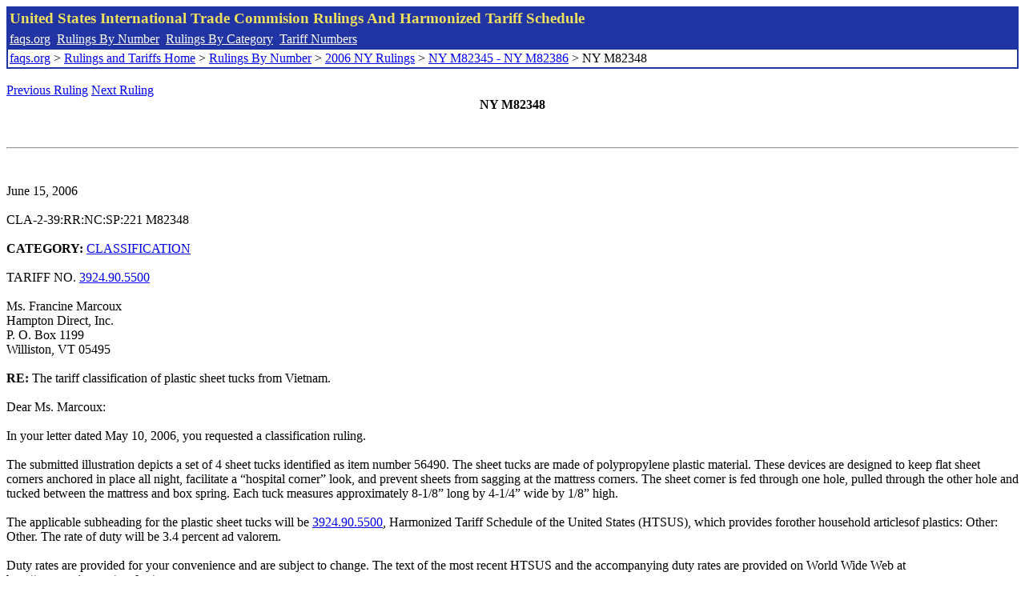

--- FILE ---
content_type: text/html; charset=UTF-8
request_url: http://www.faqs.org/rulings/rulings2006NYM82348.html
body_size: 2297
content:
<!DOCTYPE html PUBLIC "-//W3C//DTD XHTML 1.0 Strict//EN" "http://www.w3.org/TR/xhtml1/DTD/xhtml1-strict.dtd">
<html xmlns="http://www.w3.org/1999/xhtml" lang="en">
<head>
<meta http-equiv="Content-Type" content="text/html; charset=UTF-8" />
<title>NY M82348 - The tariff classification of plastic sheet tucks from Vietnam. - United States International Trade Commision Rulings</title>
</head>
<body>
<table style="text-align: left; color: rgb(255, 255, 153); background-color: rgb(33, 52, 163); width: 100%; height: 58px;" border="0" cellpadding="2" cellspacing="2"><tbody><tr style="color: rgb(239, 225, 93);"><td colspan="1" rowspan="1"><big><strong>United States International Trade Commision Rulings And Harmonized Tariff Schedule</strong></big></td></tr><tr><td colspan="1" rowspan="1" style="color: white;"><a style="color: white;" href="/">faqs.org</a>&nbsp;&nbsp;<a style="color: white;" href="http://faqs.org/rulings/ruling.html">Rulings By Number</a>&nbsp;&nbsp;<a style="color: white;" href="http://faqs.org/rulings/category.html">Rulings By Category</a>&nbsp;&nbsp;<a style="color: white;" href="http://faqs.org/rulings/tariff.html">Tariff Numbers</a></td></tr><tr><td style="background-color: white;"><span style="color: black;"><a href="/">faqs.org</a> > <a href="http://faqs.org/rulings/index.html">Rulings and Tariffs Home</a> > <a href="http://faqs.org/rulings/ruling.html">Rulings By Number</a> > <a href="http://faqs.org/rulings/ruling2006NY.html">2006 NY Rulings</a> > <a href="http://faqs.org/rulings/ruling2006NY67.html">NY M82345 - NY M82386</a> > NY M82348
</span></td></tr></tbody></table>
<br/><a href="http://faqs.org/rulings/rulings2006NYM82347.html">Previous Ruling</a> <a href="http://faqs.org/rulings/rulings2006NYM82349.html">Next Ruling</a><br/>
<center><strong>NY M82348</center></strong><br>
<script language="JavaScript">
<!--
function google_ad_request_done(google_ads) { var i;
if (google_ads.length>0) document.write('<hr><br><a href=\"' + google_info.feedback_url + '\" style=\"color:black; text-decoration:none\" onMouseOver=\"this.style.textDecoration=\'underline\'\" onMouseOut=\"this.style.textDecoration=\'none\'\"><b>Ads by Google</b></a>');

for(i = 0; i < google_ads.length && i < 3; ++i) { 
document.write('<br><a href=' +
google_ads[i].url 
+ ' onMouseOver="window.status=\''
+ google_ads[i].visible_url
+ '\'; return true"'
+ ' onMouseout="window.status=\'\'; return true"'

+'>' + '<b>' + 
google_ads[i].line1 +
'</b></a> - '
+ ''

+ google_ads[i].line2 + '  ' + google_ads[i].line3 + ' - '+

' <a class=\"red\" href=' + google_ads[i].url

+ ' onMouseOver="window.status=\''
+ google_ads[i].visible_url
+ '\'; return true"'
+ ' onMouseout="window.status=\'\'; return true"'

+ '>' +
google_ads[i].visible_url +
'</a><br>'
); 
} }

// -->
</script>

<script type="text/javascript"><!--
google_ad_client = "pub-5788426211617053";
google_ad_output = "js";
google_ad_channel ="4256548808";
google_feedback = "on"
//--></script> <script type="text/javascript"
src=" http://pagead2.googlesyndication.com/pagead/show_ads.js">
</script><br><hr> 

<br>
<b></b><br>
June 15, 2006<br>
<b></b><br>
CLA-2-39:RR:NC:SP:221 M82348<br>
<b></b><br>
<b>CATEGORY:</b> <a href="http://faqs.org/rulings/CLASSIFICATION.html">CLASSIFICATION</a> <br>
<b></b><br>
TARIFF NO. <a href="http://faqs.org/rulings/tariffs/39249055.html">3924.90.5500</a><br>
<b></b><br>
Ms. Francine Marcoux<br>
Hampton Direct, Inc.<br>
P. O. Box 1199<br>
Williston, VT 05495<br>
<b></b><br>
<b>RE:</b> The tariff classification of plastic sheet tucks from Vietnam.<br>
<b></b><br>
Dear Ms. Marcoux:<br>
<b></b><br>
In your letter dated May 10, 2006, you requested a classification ruling.<br>
<b></b><br>
The submitted illustration depicts a set of 4 sheet tucks identified as item number 56490. The sheet tucks are made of polypropylene plastic material. These devices are designed to keep flat sheet corners anchored in place all night, facilitate a “hospital corner” look, and prevent sheets from sagging at the mattress corners. The sheet corner is fed through one hole, pulled through the other hole and tucked between the mattress and box spring. Each tuck measures approximately 8-1/8” long by 4-1/4” wide by 1/8” high.<br>
<b></b><br>
The applicable subheading for the plastic sheet tucks will be <a href="http://faqs.org/rulings/tariffs/39249055.html">3924.90.5500</a>, Harmonized Tariff Schedule of the United States (HTSUS), which provides forother household articlesof plastics: Other: Other. The rate of duty will be 3.4 percent ad valorem.<br>
<b></b><br>
Duty rates are provided for your convenience and are subject to change. The text of the most recent HTSUS and the accompanying duty rates are provided on World Wide Web at http://www.usitc.gov/tata/hts/.<br>
<b></b><br>
This ruling is being issued under the provisions of Part 177 of the Customs Regulations (19 C.F.R. 177).<br>
<b></b><br>
A copy of the ruling or the control number indicated above should be provided with the entry documents filed at the time this merchandise is imported. If you have any questions regarding the ruling, contact National Import Specialist Joan Mazzola at 646-733-3023.<br>
<b></b><br>
Sincerely,<br>
<b></b><br>
Robert B. Swierupski<br>
Director,<br>


<br/><a href="http://faqs.org/rulings/rulings2006NYM82347.html">Previous Ruling</a> <a href="http://faqs.org/rulings/rulings2006NYM82349.html">Next Ruling</a><br/><br/><strong>See also:</strong><ul>
<li><a href="http://faqs.org/rulings/tariffs/39249055.html"> Tariff No.: 3924.90.55 - Household articles and toilet articles, nesoi, of plastics</a></li></ul>

</body>
</html>


--- FILE ---
content_type: text/html; charset=utf-8
request_url: https://www.google.com/recaptcha/api2/aframe
body_size: 259
content:
<!DOCTYPE HTML><html><head><meta http-equiv="content-type" content="text/html; charset=UTF-8"></head><body><script nonce="VlV3bJCI5zY-bFooSLkoTA">/** Anti-fraud and anti-abuse applications only. See google.com/recaptcha */ try{var clients={'sodar':'https://pagead2.googlesyndication.com/pagead/sodar?'};window.addEventListener("message",function(a){try{if(a.source===window.parent){var b=JSON.parse(a.data);var c=clients[b['id']];if(c){var d=document.createElement('img');d.src=c+b['params']+'&rc='+(localStorage.getItem("rc::a")?sessionStorage.getItem("rc::b"):"");window.document.body.appendChild(d);sessionStorage.setItem("rc::e",parseInt(sessionStorage.getItem("rc::e")||0)+1);localStorage.setItem("rc::h",'1769375048319');}}}catch(b){}});window.parent.postMessage("_grecaptcha_ready", "*");}catch(b){}</script></body></html>